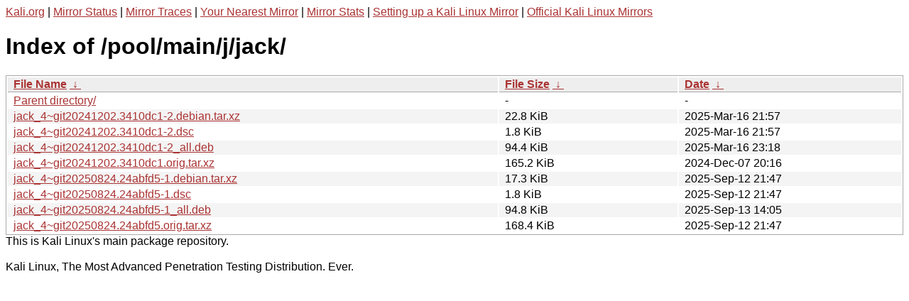

--- FILE ---
content_type: text/html
request_url: http://http.kali.org/pool/main/j/jack/?C=N&O=A
body_size: 1148
content:
<a href="https://www.kali.org">Kali.org</a> |
<a href="https://status.kali.org/">Mirror Status</a> |
<a href="https://mirror-traces.kali.org/">Mirror Traces</a> | 
<a href="/README?mirrorlist">Your Nearest Mirror</a> |
<a href="/README?mirrorstats">Mirror Stats</a> |
<a href="https://www.kali.org/docs/community/setting-up-a-kali-linux-mirror/">Setting up a Kali Linux Mirror</a> |
<a href="https://www.kali.org/docs/community/kali-linux-mirrors/">Official Kali Linux Mirrors</a>
<!DOCTYPE html><html><head><meta http-equiv="content-type" content="text/html; charset=utf-8"><meta name="viewport" content="width=device-width"><style type="text/css">body,html {background:#fff;font-family:"Bitstream Vera Sans","Lucida Grande","Lucida Sans Unicode",Lucidux,Verdana,Lucida,sans-serif;}tr:nth-child(even) {background:#f4f4f4;}th,td {padding:0.1em 0.5em;}th {text-align:left;font-weight:bold;background:#eee;border-bottom:1px solid #aaa;}#list {border:1px solid #aaa;width:100%;}a {color:#a33;}a:hover {color:#e33;}</style>

<title>Index of /pool/main/j/jack/</title>
</head><body><h1>Index of /pool/main/j/jack/</h1>
<table id="list"><thead><tr><th style="width:55%"><a href="?C=N&amp;O=A">File Name</a>&nbsp;<a href="?C=N&amp;O=D">&nbsp;&darr;&nbsp;</a></th><th style="width:20%"><a href="?C=S&amp;O=A">File Size</a>&nbsp;<a href="?C=S&amp;O=D">&nbsp;&darr;&nbsp;</a></th><th style="width:25%"><a href="?C=M&amp;O=A">Date</a>&nbsp;<a href="?C=M&amp;O=D">&nbsp;&darr;&nbsp;</a></th></tr></thead>
<tbody><tr><td class="link"><a href="../">Parent directory/</a></td><td class="size">-</td><td class="date">-</td></tr>
<tr><td class="link"><a href="jack_4~git20241202.3410dc1-2.debian.tar.xz" title="jack_4~git20241202.3410dc1-2.debian.tar.xz">jack_4~git20241202.3410dc1-2.debian.tar.xz</a></td><td class="size">22.8 KiB</td><td class="date">2025-Mar-16 21:57</td></tr>
<tr><td class="link"><a href="jack_4~git20241202.3410dc1-2.dsc" title="jack_4~git20241202.3410dc1-2.dsc">jack_4~git20241202.3410dc1-2.dsc</a></td><td class="size">1.8 KiB</td><td class="date">2025-Mar-16 21:57</td></tr>
<tr><td class="link"><a href="jack_4~git20241202.3410dc1-2_all.deb" title="jack_4~git20241202.3410dc1-2_all.deb">jack_4~git20241202.3410dc1-2_all.deb</a></td><td class="size">94.4 KiB</td><td class="date">2025-Mar-16 23:18</td></tr>
<tr><td class="link"><a href="jack_4~git20241202.3410dc1.orig.tar.xz" title="jack_4~git20241202.3410dc1.orig.tar.xz">jack_4~git20241202.3410dc1.orig.tar.xz</a></td><td class="size">165.2 KiB</td><td class="date">2024-Dec-07 20:16</td></tr>
<tr><td class="link"><a href="jack_4~git20250824.24abfd5-1.debian.tar.xz" title="jack_4~git20250824.24abfd5-1.debian.tar.xz">jack_4~git20250824.24abfd5-1.debian.tar.xz</a></td><td class="size">17.3 KiB</td><td class="date">2025-Sep-12 21:47</td></tr>
<tr><td class="link"><a href="jack_4~git20250824.24abfd5-1.dsc" title="jack_4~git20250824.24abfd5-1.dsc">jack_4~git20250824.24abfd5-1.dsc</a></td><td class="size">1.8 KiB</td><td class="date">2025-Sep-12 21:47</td></tr>
<tr><td class="link"><a href="jack_4~git20250824.24abfd5-1_all.deb" title="jack_4~git20250824.24abfd5-1_all.deb">jack_4~git20250824.24abfd5-1_all.deb</a></td><td class="size">94.8 KiB</td><td class="date">2025-Sep-13 14:05</td></tr>
<tr><td class="link"><a href="jack_4~git20250824.24abfd5.orig.tar.xz" title="jack_4~git20250824.24abfd5.orig.tar.xz">jack_4~git20250824.24abfd5.orig.tar.xz</a></td><td class="size">168.4 KiB</td><td class="date">2025-Sep-12 21:47</td></tr>
</tbody></table></body></html>This is Kali Linux's main package repository.<br />
<br />
Kali Linux, The Most Advanced Penetration Testing Distribution. Ever.
